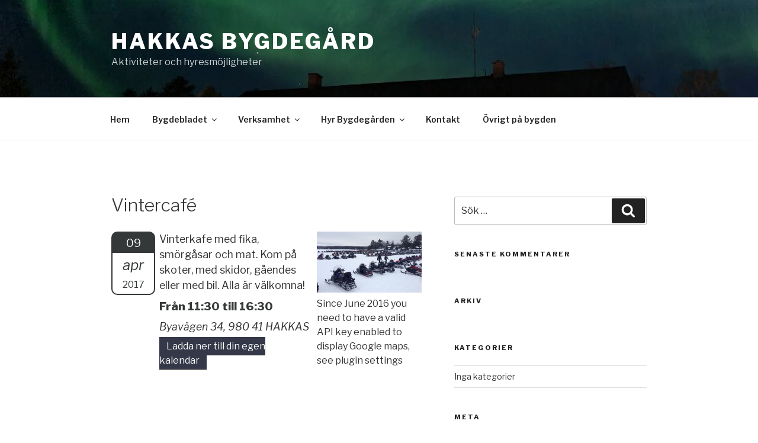

--- FILE ---
content_type: text/javascript
request_url: https://www.hakkasbygdegard.se/wp-content/plugins/quick-event-manager/legacy/quick-event-manager.js?ver=5.8.12
body_size: 4104
content:
var qem_dont_cancel;

function pseudo_popup(content) {
    var popup = document.createElement("div");
    popup.innerHTML = content;
    var viewport_width = window.innerWidth;
    var viewport_height = window.innerHeight;

    function add_underlay() {
        var underlay = document.createElement("div");
        underlay.style.position = "fixed";
        popup.style.zIndex = "9997";
        underlay.style.top = "0px";
        underlay.style.left = "0px";
        underlay.style.width = viewport_width + "px";
        underlay.style.height = viewport_height + "px";
        underlay.style.background = "#7f7f7f";
        if (navigator.userAgent.match(/msie/i)) {
            underlay.style.background = "#7f7f7f";
            underlay.style.filter = "progid:DXImageTransform.Microsoft.Alpha(opacity=50)";
        } else {
            underlay.style.background = "rgba(127, 127, 127, 0.5)";
        }
        underlay.onclick = function () {
            underlay.parentNode.removeChild(underlay);
            popup.parentNode.removeChild(popup);
        };
        document.body.appendChild(underlay);
    }

    add_underlay();
    var x = viewport_width / 2;
    var y = viewport_height / 2;
    popup.style.position = "fixed";
    document.body.appendChild(popup);
    x -= popup.clientWidth / 2;
    y -= popup.clientHeight / 2;
    popup.style.zIndex = "9998";
    popup.style.top = y + "px";
    popup.style.left = x + "px";
    return false;
}

function qem_toggle_state() {
    $(this).attr('clicked', 'clicked')
}

function qem_calendar_ajax(e) {
    /*
        Get calendar
    */
    var calendar = $(e).closest('.qem_calendar');
    var cid = Number(calendar.attr('id').replace('qem_calendar_', ''));
    var params = 'action=qem_ajax_calendar';

    /*
        URL Encode the atts array
    */
    for (property in qem_calendar_atts[cid]) {
        params += '&atts[' + encodeURIComponent(property) + ']=' + encodeURIComponent(qem_calendar_atts[cid][property]);
    }

    params += "&qemmonth=" + qem_month[cid] + "&qemyear=" + qem_year[cid] + "&qemcalendar=" + cid;
    if (qem_category[cid] != '') params += '&category=' + qem_category[cid];

    $.post(ajaxurl, params, function (v) {
        calendar.replaceWith($(v));
        qem_calnav();
    }, 'text');

}

function qem_handle_regular(e, f) {

    data = e;

    /*
        Handle Redirection
    */
    if (data.hasOwnProperty('redirect')) {
        if (data.redirect.redirect && !data.errors.length) {
            window.location.href = data.redirect.url;
            return;
        }
    }

    qem = f.closest('.qem');
    /*
        Update whoscoming and places
    */

    qem.find('.whoscoming').html(data.coming);
    /* f.closest('.qem').find('.places').html(data.places); */

    /*
        Deactivate all current errors
    */
    qem.find('.qem-register').find('.qem-error,.qem-error-header').removeClass('qem-error qem-error-header');
    qem.find('.qem-register').find('h2').text(data.title);

    /*
        Hide the button!
    */
    qem.find('.toggle-qem').hide();

    if (data.blurb !== undefined) {
        var blurbText = qem.find('.qem-register').find('p').first();
        blurbText.show();
        blurbText.text(data.blurb);
    }

    /*
        If errors: Display
    */
    $('.qem-field-error').remove();
    for (i in data.errors) {
        element = f.find('[name=' + data.errors[i].name + ']');
        console.log(element);
        element.addClass('qem-error');
        element.after('<p class="qem-error-header qem-field-error">' + data.errors[i].error + '</p>');
    }

    /*
        Change header class to reflect errors being present
    */
    if (data.errors.length) {
        qem.find('.qem-register').find('h2').addClass('qem-error-header');
        qem.find('.qem-register .places').hide();
        if (data.errors[i].name == 'alreadyregistered') {
            qem.find('.qem-register').children('p').first().hide();
            qem.find('.places').hide();
            qem.find('.qem-form').html(data.form || '');
        }
    } else {
        /*
            Successful validation!
        */
        if (data.ignore) {

            params = {
                'module': 'deferred',
                'custom': 'Deferred Payment',
                'form': qem.find('input[name=form_id]').val()
            };

            qem_redirect(params);
        } else {
            qem.find('.places').hide();
            var form = data.form;
            qem.find('.qem-form').html(form);
        }
    }

    /*
        Scroll To Top
    */
    $('html,body').animate({
        scrollTop: Math.max(qem.find('.qem-register').offset().top - 25, 0),
    }, 200);
}

function qem_validate_form(ev) {

    var f = $(this);
    var formid = f.attr('id');

    // Intercept request and handle with AJAX
    var fd = $(this).serialize();
    var action = $('<input type="text" />');
    action.attr('name', 'action');
    action.val('qem_validate_form');

    fd += '&' + action.serialize();
    $('input[name=qemregister' + formid + ']').prop("disabled", true);
    $('.qem_validating_form[data-form-id="' + formid + '"]').show(function () {
        $.post(ajaxurl,
            fd,
            function (e) {
                qem_handle_regular(e, f);
                $('.qem_validating_form[data-form-id="' + formid + '"]').hide();
            },
            'json'
        ).done(function () {
            // second success
        }).fail(function () {
            // ajax fail
        }).always(function () {
            $('input[name=qemregister' + formid + ']').prop("disabled", false);
            // alert("finished");
        });
    });
    ev.preventDefault();
    return false;
}

function qem_decide(e) {

    if (!e.ic) return 0;
    return 1;

}

if (jQuery !== undefined) {
    jQuery(document).ready(function () {
        $ = jQuery;

        $('.qem-register form').submit(qem_validate_form);
        $('.qem-register form input[type=submit], .qem-register form input[type=button]').click(qem_toggle_state);

        /*
            Set up calendar functionality
        */
        qem_calnav();

        $("#paylater").change(function () {
            var A = $('#submit').val(),
                B = $('#submit').attr('alt');

            $('#submit').attr('alt', A).val(B);
        });

        /*
            Setup payment buttons for in-context payments
        */
        if (typeof qem_ignore_ic === 'undefined') qem_ignore_ic = null;

        if (typeof qem_ic !== 'undefined' && qem_ignore_ic == false) {

            $('.qem-form form').submit(function (event) {
                event.preventDefault();
                return false;
            });
            
                $('.qem-form input[type=submit]').click(function (event) {

                    event.preventDefault();

                    /*
                        Collect Important Data
                    */
                    $target = event.target;
                    c = $($target);
                    $ = jQuery;
                    form = c.closest('form');
                    form.hide();

                    var formid = form.attr('id');
                    $('.qem_validating_form[data-form-id="' + formid + '"]').show();

                    var fd = $(form).serialize();
                    fd += '&' + c.attr('name') + '=' + c.val() + '&action=qem_validate_form';
                    $.ajax({
                        type: 'POST',
                        url: ajaxurl,
                        data: fd,
                        success: function (e) {
                            data = e;

                            if (!data.success) {

                                $('.qem_validating[data-form-id="' + formid + '"]').hide();
                                $('.qem_processing[data-form-id="' + formid + '"]').hide();
                                form.show();
                                qem_handle_regular(data, form);

                                return;
                            }
                            
                                params = {
                                    'module': 'deferred',
                                    'custom': 'Deferred Payment',
                                    'form': form.find('input[name=form_id]').val()
                                };

                                qem_redirect(params);

                                qem_dont_cancel = true;
                                
                        },
                        error: function (data) {
                            console.log(data);
                            alert('Server Error check console log');
                        }
                    });

                    return false;
                });
                
        }

        $('.qem-multi-product').on('input', function () {
            var H = $(this).closest('.qem_multi_holder'),
                X = H.find('input'),
                T = 0,
                F = $(this).closest('form').attr('id'),
                A = window['qem_multi_' + F];
            let attending = 0
            var V = 0, C = 0, I;
            for (var i = 0; i < X.length; i++) {

                V = $(X[i]).val();
                attending += parseInt(V) || 0;

                I = $(X[i]).attr('id').replace('qtyproduct', '');

                T += A[I].cost * V;

            }
            if (attending < 2) {
                $("#morenames").hide();
            } else {
                $("#morenames").show();
            }

            H.find('#total_price .qem_output').text(T);
        });
    });
}

function qem_redirect(params) {


    var action = "?token=" + params.token;
    if (params.module == 'deferred') action = '';
    var $ = jQuery, form = $("<form method='POST' style='display:none;' action='" + action + "'></form>"), input;
    for (i in params) {

        if (i == "token") continue;
        input = $('<input type="hidden" />');
        input.attr('name', i);
        input.attr('value', params[i]);

        form.append(input);

    }

    form.append("<input type='submit' name='qem_submit' value='submitted' />");
    $('body').append(form);
    form.submit();

}

function qem_calendar_prep(e) {
    var calendar = $(e).closest('.qem_calendar');
    var cid = Number(calendar.attr('id').replace('qem_calendar_', ''));
    var params = e.href.split('#')[0].split('?')[1];
    if (params !== undefined) params = params.split('&');
    else params = [];
    var values = {};

    /*
        Form params into an object
    */
    for (i = 0; i < params.length; i++) {
        set = params[i].split('=');
        values[set[0]] = set[1];
    }

    /*
        Special case, no parameters at all = reset category
    */
    if (params.length == 0) values.category = '';

    /*
        Set the global variables if the link would have changed them!
    */
    if (values.qemmonth !== undefined) qem_month[cid] = values.qemmonth;
    if (values.qemyear !== undefined) qem_year[cid] = values.qemyear;
    if (values.category !== undefined) qem_category[cid] = values.category;
}

function qem_calnav() {
    $('.qem_calendar .calnav').click(function (ev) {

        ev.preventDefault();

        qem_calendar_prep(this);
        qem_calendar_ajax(this);

        return false;

    });

    $('.qem_calendar .qem-category a').click(function (ev) {

        ev.preventDefault();

        qem_calendar_prep(this);
        qem_calendar_ajax(this);

        return false;

    });

}

/*
	LightBox
*/
var $j = jQuery.noConflict();

function xlightbox(insertContent, ajaxContentUrl) {

    // add lightbox/shadow <div/>'s if not previously added
    if ($j('#xlightbox').length == 0) {
        var theLightbox = $j('<div id="xlightbox"/>');
        var theShadow = $j('<div id="xlightbox-shadow"/>');
        $j(theShadow).click(function (e) {
            closeLightbox();
        });
        $j('body').append(theShadow);
        $j('body').append(theLightbox);
    }

    // remove any previously added content
    $j('#xlightbox').empty();

    // insert HTML content
    if (insertContent != null) {
        $j('#xlightbox').append(insertContent);
    }

    // insert AJAX content
    if (ajaxContentUrl != null) {
        // temporarily add a "Loading..." message in the lightbox
        $j('#xlightbox').append('<p class="loading">Loading...</p>');

        // request AJAX content
        $j.ajax({
            type: 'GET',
            url: ajaxContentUrl,
            success: function (data) {
                // remove "Loading..." message and append AJAX content
                $j('#xlightbox').empty();
                $j('#xlightbox').append(data);
            },
            error: function (data) {
                console.log(data);
                alert('Server Error Check Console log!');
            }
        });
    }

    // move the lightbox to the current window top + 100px
    $j('#xlightbox').css('top', $j(window).scrollTop() + 100 + 'px');

    // display the lightbox
    $j('#xlightbox').show();
    $j('#xlightbox-shadow').show();

}

// close the lightbox

function closeLightbox() {

    // hide lightbox and shadow <div/>'s
    $j('#xlightbox').hide();
    $j('#xlightbox-shadow').hide();

    // remove contents of lightbox in case a video or other content is actively playing
    $j('#xlightbox').empty();
}

/*
	QEM Toggle
*/
jQuery(document).ready(function ($) {

    $("#yourplaces").keyup(function () {
        var model = document.getElementById('yourplaces');
        var number = $('#yourplaces').val()
        if (number == 1)
            $("#morenames").hide();
        else {
            $("#morenames").show();
        }
    });

    $(".apply").hide();
    $(".toggle-qem").click(function (event) {
        $(this).next(".apply").slideToggle();
        event.preventDefault();
        return false;
    });

});

/*
    Date Picker
*/

jQuery(document).ready(function () {

    datePickerOptions = {
        closeText: "Done",
        prevText: "Prev",
        nextText: "Next",
        currentText: "Today",
        monthNames: ["January", "February", "March", "April", "May", "June",
            "July", "August", "September", "October", "November", "December"],
        monthNamesShort: ["Jan", "Feb", "Mar", "Apr", "May", "Jun",
            "Jul", "Aug", "Sep", "Oct", "Nov", "Dec"],
        dayNames: ["Sunday", "Monday", "Tuesday", "Wednesday", "Thursday", "Friday", "Saturday"],
        dayNamesShort: ["Sun", "Mon", "Tue", "Wed", "Thu", "Fri", "Sat"],
        dayNamesMin: ["Su", "Mo", "Tu", "We", "Th", "Fr", "Sa"],
        weekHeader: "Wk",
        firstDay: 1,
        isRTL: false,
        showMonthAfterYear: false,
        yearSuffix: "",
        dateFormat: 'dd M yy'
    };

    jQuery('#qemdate').datepicker(datePickerOptions);
    jQuery('#qemenddate').datepicker(datePickerOptions);
    jQuery('#qemcutoffdate').datepicker(datePickerOptions);
});
